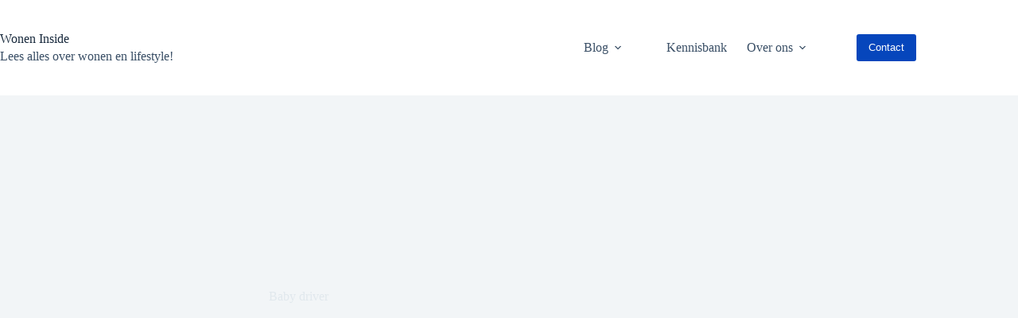

--- FILE ---
content_type: text/html; charset=UTF-8
request_url: https://wonen-inside.nl/baby-driver/
body_size: 16070
content:
<!doctype html>
<html lang="nl-NL">
<head>
	
	<meta charset="UTF-8">
	<meta name="viewport" content="width=device-width, initial-scale=1, maximum-scale=5, viewport-fit=cover">
	<link rel="profile" href="https://gmpg.org/xfn/11">

	<meta name='robots' content='index, follow, max-image-preview:large, max-snippet:-1, max-video-preview:-1' />
	<style>img:is([sizes="auto" i], [sizes^="auto," i]) { contain-intrinsic-size: 3000px 1500px }</style>
	
	<!-- This site is optimized with the Yoast SEO plugin v26.3 - https://yoast.com/wordpress/plugins/seo/ -->
	<title>Baby driver - Wonen Inside | Lees alles over wonen en lifestyle!</title>
	<meta name="description" content="Baby driver - Wonen Inside | Lees alles over wonen en lifestyle!" />
	<link rel="canonical" href="https://wonen-inside.nl/baby-driver/" />
	<meta property="og:locale" content="nl_NL" />
	<meta property="og:type" content="article" />
	<meta property="og:title" content="Baby driver - Wonen Inside | Lees alles over wonen en lifestyle!" />
	<meta property="og:description" content="Baby driver - Wonen Inside | Lees alles over wonen en lifestyle!" />
	<meta property="og:url" content="https://wonen-inside.nl/baby-driver/" />
	<meta property="og:site_name" content="Wonen Inside | Lees alles over wonen en lifestyle!" />
	<meta property="article:published_time" content="2020-11-13T12:41:40+00:00" />
	<meta property="article:modified_time" content="2020-11-13T12:41:43+00:00" />
	<meta property="og:image" content="https://wonen-inside.nl/wp-content/uploads/2020/11/34684092083_32c2d6002d_b.jpg" />
	<meta property="og:image:width" content="1024" />
	<meta property="og:image:height" content="768" />
	<meta property="og:image:type" content="image/jpeg" />
	<meta name="author" content="Redactie" />
	<meta name="twitter:card" content="summary_large_image" />
	<meta name="twitter:label1" content="Geschreven door" />
	<meta name="twitter:data1" content="Redactie" />
	<meta name="twitter:label2" content="Geschatte leestijd" />
	<meta name="twitter:data2" content="5 minuten" />
	<script type="application/ld+json" class="yoast-schema-graph">{"@context":"https://schema.org","@graph":[{"@type":"Article","@id":"https://wonen-inside.nl/baby-driver/#article","isPartOf":{"@id":"https://wonen-inside.nl/baby-driver/"},"author":{"name":"Redactie","@id":"https://wonen-inside.nl/#/schema/person/52482cb74ecbdfd3f3c9b49f2341f6ff"},"headline":"Baby driver","datePublished":"2020-11-13T12:41:40+00:00","dateModified":"2020-11-13T12:41:43+00:00","mainEntityOfPage":{"@id":"https://wonen-inside.nl/baby-driver/"},"wordCount":953,"publisher":{"@id":"https://wonen-inside.nl/#organization"},"image":{"@id":"https://wonen-inside.nl/baby-driver/#primaryimage"},"thumbnailUrl":"https://wonen-inside.nl/wp-content/uploads/2020/11/34684092083_32c2d6002d_b.jpg","articleSection":["Uncategorized"],"inLanguage":"nl-NL"},{"@type":"WebPage","@id":"https://wonen-inside.nl/baby-driver/","url":"https://wonen-inside.nl/baby-driver/","name":"Baby driver - Wonen Inside | Lees alles over wonen en lifestyle!","isPartOf":{"@id":"https://wonen-inside.nl/#website"},"primaryImageOfPage":{"@id":"https://wonen-inside.nl/baby-driver/#primaryimage"},"image":{"@id":"https://wonen-inside.nl/baby-driver/#primaryimage"},"thumbnailUrl":"https://wonen-inside.nl/wp-content/uploads/2020/11/34684092083_32c2d6002d_b.jpg","datePublished":"2020-11-13T12:41:40+00:00","dateModified":"2020-11-13T12:41:43+00:00","description":"Baby driver - Wonen Inside | Lees alles over wonen en lifestyle!","breadcrumb":{"@id":"https://wonen-inside.nl/baby-driver/#breadcrumb"},"inLanguage":"nl-NL","potentialAction":[{"@type":"ReadAction","target":["https://wonen-inside.nl/baby-driver/"]}]},{"@type":"ImageObject","inLanguage":"nl-NL","@id":"https://wonen-inside.nl/baby-driver/#primaryimage","url":"https://wonen-inside.nl/wp-content/uploads/2020/11/34684092083_32c2d6002d_b.jpg","contentUrl":"https://wonen-inside.nl/wp-content/uploads/2020/11/34684092083_32c2d6002d_b.jpg","width":1024,"height":768},{"@type":"BreadcrumbList","@id":"https://wonen-inside.nl/baby-driver/#breadcrumb","itemListElement":[{"@type":"ListItem","position":1,"name":"Home","item":"https://wonen-inside.nl/"},{"@type":"ListItem","position":2,"name":"Baby driver"}]},{"@type":"WebSite","@id":"https://wonen-inside.nl/#website","url":"https://wonen-inside.nl/","name":"Wonen Inside | Lees alles over wonen en lifestyle!","description":"","publisher":{"@id":"https://wonen-inside.nl/#organization"},"potentialAction":[{"@type":"SearchAction","target":{"@type":"EntryPoint","urlTemplate":"https://wonen-inside.nl/?s={search_term_string}"},"query-input":{"@type":"PropertyValueSpecification","valueRequired":true,"valueName":"search_term_string"}}],"inLanguage":"nl-NL"},{"@type":"Organization","@id":"https://wonen-inside.nl/#organization","name":"Wonen Inside","url":"https://wonen-inside.nl/","logo":{"@type":"ImageObject","inLanguage":"nl-NL","@id":"https://wonen-inside.nl/#/schema/logo/image/","url":"","contentUrl":"","caption":"Wonen Inside"},"image":{"@id":"https://wonen-inside.nl/#/schema/logo/image/"}},{"@type":"Person","@id":"https://wonen-inside.nl/#/schema/person/52482cb74ecbdfd3f3c9b49f2341f6ff","name":"Redactie"}]}</script>
	<!-- / Yoast SEO plugin. -->


<link rel='dns-prefetch' href='//www.googletagmanager.com' />
<link rel='dns-prefetch' href='//pagead2.googlesyndication.com' />
<link rel="alternate" type="application/rss+xml" title="Wonen Inside | Lees alles over wonen en lifestyle! &raquo; feed" href="https://wonen-inside.nl/feed/" />
<link rel="alternate" type="application/rss+xml" title="Wonen Inside | Lees alles over wonen en lifestyle! &raquo; reacties feed" href="https://wonen-inside.nl/comments/feed/" />
<link rel='stylesheet' id='blocksy-dynamic-global-css' href='https://wonen-inside.nl/wp-content/uploads/blocksy/css/global.css?ver=69610' media='all' />
<link rel='stylesheet' id='wp-block-library-css' href='https://wonen-inside.nl/wp-includes/css/dist/block-library/style.min.css?ver=6.7.4' media='all' />
<style id='global-styles-inline-css'>
:root{--wp--preset--aspect-ratio--square: 1;--wp--preset--aspect-ratio--4-3: 4/3;--wp--preset--aspect-ratio--3-4: 3/4;--wp--preset--aspect-ratio--3-2: 3/2;--wp--preset--aspect-ratio--2-3: 2/3;--wp--preset--aspect-ratio--16-9: 16/9;--wp--preset--aspect-ratio--9-16: 9/16;--wp--preset--color--black: #000000;--wp--preset--color--cyan-bluish-gray: #abb8c3;--wp--preset--color--white: #ffffff;--wp--preset--color--pale-pink: #f78da7;--wp--preset--color--vivid-red: #cf2e2e;--wp--preset--color--luminous-vivid-orange: #ff6900;--wp--preset--color--luminous-vivid-amber: #fcb900;--wp--preset--color--light-green-cyan: #7bdcb5;--wp--preset--color--vivid-green-cyan: #00d084;--wp--preset--color--pale-cyan-blue: #8ed1fc;--wp--preset--color--vivid-cyan-blue: #0693e3;--wp--preset--color--vivid-purple: #9b51e0;--wp--preset--color--palette-color-1: var(--theme-palette-color-1, #0646bc);--wp--preset--color--palette-color-2: var(--theme-palette-color-2, #4e6597);--wp--preset--color--palette-color-3: var(--theme-palette-color-3, #3A4F66);--wp--preset--color--palette-color-4: var(--theme-palette-color-4, #192a3d);--wp--preset--color--palette-color-5: var(--theme-palette-color-5, #e1e8ed);--wp--preset--color--palette-color-6: var(--theme-palette-color-6, #f2f5f7);--wp--preset--color--palette-color-7: var(--theme-palette-color-7, #FAFBFC);--wp--preset--color--palette-color-8: var(--theme-palette-color-8, #ffffff);--wp--preset--gradient--vivid-cyan-blue-to-vivid-purple: linear-gradient(135deg,rgba(6,147,227,1) 0%,rgb(155,81,224) 100%);--wp--preset--gradient--light-green-cyan-to-vivid-green-cyan: linear-gradient(135deg,rgb(122,220,180) 0%,rgb(0,208,130) 100%);--wp--preset--gradient--luminous-vivid-amber-to-luminous-vivid-orange: linear-gradient(135deg,rgba(252,185,0,1) 0%,rgba(255,105,0,1) 100%);--wp--preset--gradient--luminous-vivid-orange-to-vivid-red: linear-gradient(135deg,rgba(255,105,0,1) 0%,rgb(207,46,46) 100%);--wp--preset--gradient--very-light-gray-to-cyan-bluish-gray: linear-gradient(135deg,rgb(238,238,238) 0%,rgb(169,184,195) 100%);--wp--preset--gradient--cool-to-warm-spectrum: linear-gradient(135deg,rgb(74,234,220) 0%,rgb(151,120,209) 20%,rgb(207,42,186) 40%,rgb(238,44,130) 60%,rgb(251,105,98) 80%,rgb(254,248,76) 100%);--wp--preset--gradient--blush-light-purple: linear-gradient(135deg,rgb(255,206,236) 0%,rgb(152,150,240) 100%);--wp--preset--gradient--blush-bordeaux: linear-gradient(135deg,rgb(254,205,165) 0%,rgb(254,45,45) 50%,rgb(107,0,62) 100%);--wp--preset--gradient--luminous-dusk: linear-gradient(135deg,rgb(255,203,112) 0%,rgb(199,81,192) 50%,rgb(65,88,208) 100%);--wp--preset--gradient--pale-ocean: linear-gradient(135deg,rgb(255,245,203) 0%,rgb(182,227,212) 50%,rgb(51,167,181) 100%);--wp--preset--gradient--electric-grass: linear-gradient(135deg,rgb(202,248,128) 0%,rgb(113,206,126) 100%);--wp--preset--gradient--midnight: linear-gradient(135deg,rgb(2,3,129) 0%,rgb(40,116,252) 100%);--wp--preset--gradient--juicy-peach: linear-gradient(to right, #ffecd2 0%, #fcb69f 100%);--wp--preset--gradient--young-passion: linear-gradient(to right, #ff8177 0%, #ff867a 0%, #ff8c7f 21%, #f99185 52%, #cf556c 78%, #b12a5b 100%);--wp--preset--gradient--true-sunset: linear-gradient(to right, #fa709a 0%, #fee140 100%);--wp--preset--gradient--morpheus-den: linear-gradient(to top, #30cfd0 0%, #330867 100%);--wp--preset--gradient--plum-plate: linear-gradient(135deg, #667eea 0%, #764ba2 100%);--wp--preset--gradient--aqua-splash: linear-gradient(15deg, #13547a 0%, #80d0c7 100%);--wp--preset--gradient--love-kiss: linear-gradient(to top, #ff0844 0%, #ffb199 100%);--wp--preset--gradient--new-retrowave: linear-gradient(to top, #3b41c5 0%, #a981bb 49%, #ffc8a9 100%);--wp--preset--gradient--plum-bath: linear-gradient(to top, #cc208e 0%, #6713d2 100%);--wp--preset--gradient--high-flight: linear-gradient(to right, #0acffe 0%, #495aff 100%);--wp--preset--gradient--teen-party: linear-gradient(-225deg, #FF057C 0%, #8D0B93 50%, #321575 100%);--wp--preset--gradient--fabled-sunset: linear-gradient(-225deg, #231557 0%, #44107A 29%, #FF1361 67%, #FFF800 100%);--wp--preset--gradient--arielle-smile: radial-gradient(circle 248px at center, #16d9e3 0%, #30c7ec 47%, #46aef7 100%);--wp--preset--gradient--itmeo-branding: linear-gradient(180deg, #2af598 0%, #009efd 100%);--wp--preset--gradient--deep-blue: linear-gradient(to right, #6a11cb 0%, #2575fc 100%);--wp--preset--gradient--strong-bliss: linear-gradient(to right, #f78ca0 0%, #f9748f 19%, #fd868c 60%, #fe9a8b 100%);--wp--preset--gradient--sweet-period: linear-gradient(to top, #3f51b1 0%, #5a55ae 13%, #7b5fac 25%, #8f6aae 38%, #a86aa4 50%, #cc6b8e 62%, #f18271 75%, #f3a469 87%, #f7c978 100%);--wp--preset--gradient--purple-division: linear-gradient(to top, #7028e4 0%, #e5b2ca 100%);--wp--preset--gradient--cold-evening: linear-gradient(to top, #0c3483 0%, #a2b6df 100%, #6b8cce 100%, #a2b6df 100%);--wp--preset--gradient--mountain-rock: linear-gradient(to right, #868f96 0%, #596164 100%);--wp--preset--gradient--desert-hump: linear-gradient(to top, #c79081 0%, #dfa579 100%);--wp--preset--gradient--ethernal-constance: linear-gradient(to top, #09203f 0%, #537895 100%);--wp--preset--gradient--happy-memories: linear-gradient(-60deg, #ff5858 0%, #f09819 100%);--wp--preset--gradient--grown-early: linear-gradient(to top, #0ba360 0%, #3cba92 100%);--wp--preset--gradient--morning-salad: linear-gradient(-225deg, #B7F8DB 0%, #50A7C2 100%);--wp--preset--gradient--night-call: linear-gradient(-225deg, #AC32E4 0%, #7918F2 48%, #4801FF 100%);--wp--preset--gradient--mind-crawl: linear-gradient(-225deg, #473B7B 0%, #3584A7 51%, #30D2BE 100%);--wp--preset--gradient--angel-care: linear-gradient(-225deg, #FFE29F 0%, #FFA99F 48%, #FF719A 100%);--wp--preset--gradient--juicy-cake: linear-gradient(to top, #e14fad 0%, #f9d423 100%);--wp--preset--gradient--rich-metal: linear-gradient(to right, #d7d2cc 0%, #304352 100%);--wp--preset--gradient--mole-hall: linear-gradient(-20deg, #616161 0%, #9bc5c3 100%);--wp--preset--gradient--cloudy-knoxville: linear-gradient(120deg, #fdfbfb 0%, #ebedee 100%);--wp--preset--gradient--soft-grass: linear-gradient(to top, #c1dfc4 0%, #deecdd 100%);--wp--preset--gradient--saint-petersburg: linear-gradient(135deg, #f5f7fa 0%, #c3cfe2 100%);--wp--preset--gradient--everlasting-sky: linear-gradient(135deg, #fdfcfb 0%, #e2d1c3 100%);--wp--preset--gradient--kind-steel: linear-gradient(-20deg, #e9defa 0%, #fbfcdb 100%);--wp--preset--gradient--over-sun: linear-gradient(60deg, #abecd6 0%, #fbed96 100%);--wp--preset--gradient--premium-white: linear-gradient(to top, #d5d4d0 0%, #d5d4d0 1%, #eeeeec 31%, #efeeec 75%, #e9e9e7 100%);--wp--preset--gradient--clean-mirror: linear-gradient(45deg, #93a5cf 0%, #e4efe9 100%);--wp--preset--gradient--wild-apple: linear-gradient(to top, #d299c2 0%, #fef9d7 100%);--wp--preset--gradient--snow-again: linear-gradient(to top, #e6e9f0 0%, #eef1f5 100%);--wp--preset--gradient--confident-cloud: linear-gradient(to top, #dad4ec 0%, #dad4ec 1%, #f3e7e9 100%);--wp--preset--gradient--glass-water: linear-gradient(to top, #dfe9f3 0%, white 100%);--wp--preset--gradient--perfect-white: linear-gradient(-225deg, #E3FDF5 0%, #FFE6FA 100%);--wp--preset--font-size--small: 13px;--wp--preset--font-size--medium: 20px;--wp--preset--font-size--large: clamp(22px, 1.375rem + ((1vw - 3.2px) * 0.625), 30px);--wp--preset--font-size--x-large: clamp(30px, 1.875rem + ((1vw - 3.2px) * 1.563), 50px);--wp--preset--font-size--xx-large: clamp(45px, 2.813rem + ((1vw - 3.2px) * 2.734), 80px);--wp--preset--spacing--20: 0.44rem;--wp--preset--spacing--30: 0.67rem;--wp--preset--spacing--40: 1rem;--wp--preset--spacing--50: 1.5rem;--wp--preset--spacing--60: 2.25rem;--wp--preset--spacing--70: 3.38rem;--wp--preset--spacing--80: 5.06rem;--wp--preset--shadow--natural: 6px 6px 9px rgba(0, 0, 0, 0.2);--wp--preset--shadow--deep: 12px 12px 50px rgba(0, 0, 0, 0.4);--wp--preset--shadow--sharp: 6px 6px 0px rgba(0, 0, 0, 0.2);--wp--preset--shadow--outlined: 6px 6px 0px -3px rgba(255, 255, 255, 1), 6px 6px rgba(0, 0, 0, 1);--wp--preset--shadow--crisp: 6px 6px 0px rgba(0, 0, 0, 1);}:root { --wp--style--global--content-size: var(--theme-block-max-width);--wp--style--global--wide-size: var(--theme-block-wide-max-width); }:where(body) { margin: 0; }.wp-site-blocks > .alignleft { float: left; margin-right: 2em; }.wp-site-blocks > .alignright { float: right; margin-left: 2em; }.wp-site-blocks > .aligncenter { justify-content: center; margin-left: auto; margin-right: auto; }:where(.wp-site-blocks) > * { margin-block-start: var(--theme-content-spacing); margin-block-end: 0; }:where(.wp-site-blocks) > :first-child { margin-block-start: 0; }:where(.wp-site-blocks) > :last-child { margin-block-end: 0; }:root { --wp--style--block-gap: var(--theme-content-spacing); }:root :where(.is-layout-flow) > :first-child{margin-block-start: 0;}:root :where(.is-layout-flow) > :last-child{margin-block-end: 0;}:root :where(.is-layout-flow) > *{margin-block-start: var(--theme-content-spacing);margin-block-end: 0;}:root :where(.is-layout-constrained) > :first-child{margin-block-start: 0;}:root :where(.is-layout-constrained) > :last-child{margin-block-end: 0;}:root :where(.is-layout-constrained) > *{margin-block-start: var(--theme-content-spacing);margin-block-end: 0;}:root :where(.is-layout-flex){gap: var(--theme-content-spacing);}:root :where(.is-layout-grid){gap: var(--theme-content-spacing);}.is-layout-flow > .alignleft{float: left;margin-inline-start: 0;margin-inline-end: 2em;}.is-layout-flow > .alignright{float: right;margin-inline-start: 2em;margin-inline-end: 0;}.is-layout-flow > .aligncenter{margin-left: auto !important;margin-right: auto !important;}.is-layout-constrained > .alignleft{float: left;margin-inline-start: 0;margin-inline-end: 2em;}.is-layout-constrained > .alignright{float: right;margin-inline-start: 2em;margin-inline-end: 0;}.is-layout-constrained > .aligncenter{margin-left: auto !important;margin-right: auto !important;}.is-layout-constrained > :where(:not(.alignleft):not(.alignright):not(.alignfull)){max-width: var(--wp--style--global--content-size);margin-left: auto !important;margin-right: auto !important;}.is-layout-constrained > .alignwide{max-width: var(--wp--style--global--wide-size);}body .is-layout-flex{display: flex;}.is-layout-flex{flex-wrap: wrap;align-items: center;}.is-layout-flex > :is(*, div){margin: 0;}body .is-layout-grid{display: grid;}.is-layout-grid > :is(*, div){margin: 0;}body{padding-top: 0px;padding-right: 0px;padding-bottom: 0px;padding-left: 0px;}.has-black-color{color: var(--wp--preset--color--black) !important;}.has-cyan-bluish-gray-color{color: var(--wp--preset--color--cyan-bluish-gray) !important;}.has-white-color{color: var(--wp--preset--color--white) !important;}.has-pale-pink-color{color: var(--wp--preset--color--pale-pink) !important;}.has-vivid-red-color{color: var(--wp--preset--color--vivid-red) !important;}.has-luminous-vivid-orange-color{color: var(--wp--preset--color--luminous-vivid-orange) !important;}.has-luminous-vivid-amber-color{color: var(--wp--preset--color--luminous-vivid-amber) !important;}.has-light-green-cyan-color{color: var(--wp--preset--color--light-green-cyan) !important;}.has-vivid-green-cyan-color{color: var(--wp--preset--color--vivid-green-cyan) !important;}.has-pale-cyan-blue-color{color: var(--wp--preset--color--pale-cyan-blue) !important;}.has-vivid-cyan-blue-color{color: var(--wp--preset--color--vivid-cyan-blue) !important;}.has-vivid-purple-color{color: var(--wp--preset--color--vivid-purple) !important;}.has-palette-color-1-color{color: var(--wp--preset--color--palette-color-1) !important;}.has-palette-color-2-color{color: var(--wp--preset--color--palette-color-2) !important;}.has-palette-color-3-color{color: var(--wp--preset--color--palette-color-3) !important;}.has-palette-color-4-color{color: var(--wp--preset--color--palette-color-4) !important;}.has-palette-color-5-color{color: var(--wp--preset--color--palette-color-5) !important;}.has-palette-color-6-color{color: var(--wp--preset--color--palette-color-6) !important;}.has-palette-color-7-color{color: var(--wp--preset--color--palette-color-7) !important;}.has-palette-color-8-color{color: var(--wp--preset--color--palette-color-8) !important;}.has-black-background-color{background-color: var(--wp--preset--color--black) !important;}.has-cyan-bluish-gray-background-color{background-color: var(--wp--preset--color--cyan-bluish-gray) !important;}.has-white-background-color{background-color: var(--wp--preset--color--white) !important;}.has-pale-pink-background-color{background-color: var(--wp--preset--color--pale-pink) !important;}.has-vivid-red-background-color{background-color: var(--wp--preset--color--vivid-red) !important;}.has-luminous-vivid-orange-background-color{background-color: var(--wp--preset--color--luminous-vivid-orange) !important;}.has-luminous-vivid-amber-background-color{background-color: var(--wp--preset--color--luminous-vivid-amber) !important;}.has-light-green-cyan-background-color{background-color: var(--wp--preset--color--light-green-cyan) !important;}.has-vivid-green-cyan-background-color{background-color: var(--wp--preset--color--vivid-green-cyan) !important;}.has-pale-cyan-blue-background-color{background-color: var(--wp--preset--color--pale-cyan-blue) !important;}.has-vivid-cyan-blue-background-color{background-color: var(--wp--preset--color--vivid-cyan-blue) !important;}.has-vivid-purple-background-color{background-color: var(--wp--preset--color--vivid-purple) !important;}.has-palette-color-1-background-color{background-color: var(--wp--preset--color--palette-color-1) !important;}.has-palette-color-2-background-color{background-color: var(--wp--preset--color--palette-color-2) !important;}.has-palette-color-3-background-color{background-color: var(--wp--preset--color--palette-color-3) !important;}.has-palette-color-4-background-color{background-color: var(--wp--preset--color--palette-color-4) !important;}.has-palette-color-5-background-color{background-color: var(--wp--preset--color--palette-color-5) !important;}.has-palette-color-6-background-color{background-color: var(--wp--preset--color--palette-color-6) !important;}.has-palette-color-7-background-color{background-color: var(--wp--preset--color--palette-color-7) !important;}.has-palette-color-8-background-color{background-color: var(--wp--preset--color--palette-color-8) !important;}.has-black-border-color{border-color: var(--wp--preset--color--black) !important;}.has-cyan-bluish-gray-border-color{border-color: var(--wp--preset--color--cyan-bluish-gray) !important;}.has-white-border-color{border-color: var(--wp--preset--color--white) !important;}.has-pale-pink-border-color{border-color: var(--wp--preset--color--pale-pink) !important;}.has-vivid-red-border-color{border-color: var(--wp--preset--color--vivid-red) !important;}.has-luminous-vivid-orange-border-color{border-color: var(--wp--preset--color--luminous-vivid-orange) !important;}.has-luminous-vivid-amber-border-color{border-color: var(--wp--preset--color--luminous-vivid-amber) !important;}.has-light-green-cyan-border-color{border-color: var(--wp--preset--color--light-green-cyan) !important;}.has-vivid-green-cyan-border-color{border-color: var(--wp--preset--color--vivid-green-cyan) !important;}.has-pale-cyan-blue-border-color{border-color: var(--wp--preset--color--pale-cyan-blue) !important;}.has-vivid-cyan-blue-border-color{border-color: var(--wp--preset--color--vivid-cyan-blue) !important;}.has-vivid-purple-border-color{border-color: var(--wp--preset--color--vivid-purple) !important;}.has-palette-color-1-border-color{border-color: var(--wp--preset--color--palette-color-1) !important;}.has-palette-color-2-border-color{border-color: var(--wp--preset--color--palette-color-2) !important;}.has-palette-color-3-border-color{border-color: var(--wp--preset--color--palette-color-3) !important;}.has-palette-color-4-border-color{border-color: var(--wp--preset--color--palette-color-4) !important;}.has-palette-color-5-border-color{border-color: var(--wp--preset--color--palette-color-5) !important;}.has-palette-color-6-border-color{border-color: var(--wp--preset--color--palette-color-6) !important;}.has-palette-color-7-border-color{border-color: var(--wp--preset--color--palette-color-7) !important;}.has-palette-color-8-border-color{border-color: var(--wp--preset--color--palette-color-8) !important;}.has-vivid-cyan-blue-to-vivid-purple-gradient-background{background: var(--wp--preset--gradient--vivid-cyan-blue-to-vivid-purple) !important;}.has-light-green-cyan-to-vivid-green-cyan-gradient-background{background: var(--wp--preset--gradient--light-green-cyan-to-vivid-green-cyan) !important;}.has-luminous-vivid-amber-to-luminous-vivid-orange-gradient-background{background: var(--wp--preset--gradient--luminous-vivid-amber-to-luminous-vivid-orange) !important;}.has-luminous-vivid-orange-to-vivid-red-gradient-background{background: var(--wp--preset--gradient--luminous-vivid-orange-to-vivid-red) !important;}.has-very-light-gray-to-cyan-bluish-gray-gradient-background{background: var(--wp--preset--gradient--very-light-gray-to-cyan-bluish-gray) !important;}.has-cool-to-warm-spectrum-gradient-background{background: var(--wp--preset--gradient--cool-to-warm-spectrum) !important;}.has-blush-light-purple-gradient-background{background: var(--wp--preset--gradient--blush-light-purple) !important;}.has-blush-bordeaux-gradient-background{background: var(--wp--preset--gradient--blush-bordeaux) !important;}.has-luminous-dusk-gradient-background{background: var(--wp--preset--gradient--luminous-dusk) !important;}.has-pale-ocean-gradient-background{background: var(--wp--preset--gradient--pale-ocean) !important;}.has-electric-grass-gradient-background{background: var(--wp--preset--gradient--electric-grass) !important;}.has-midnight-gradient-background{background: var(--wp--preset--gradient--midnight) !important;}.has-juicy-peach-gradient-background{background: var(--wp--preset--gradient--juicy-peach) !important;}.has-young-passion-gradient-background{background: var(--wp--preset--gradient--young-passion) !important;}.has-true-sunset-gradient-background{background: var(--wp--preset--gradient--true-sunset) !important;}.has-morpheus-den-gradient-background{background: var(--wp--preset--gradient--morpheus-den) !important;}.has-plum-plate-gradient-background{background: var(--wp--preset--gradient--plum-plate) !important;}.has-aqua-splash-gradient-background{background: var(--wp--preset--gradient--aqua-splash) !important;}.has-love-kiss-gradient-background{background: var(--wp--preset--gradient--love-kiss) !important;}.has-new-retrowave-gradient-background{background: var(--wp--preset--gradient--new-retrowave) !important;}.has-plum-bath-gradient-background{background: var(--wp--preset--gradient--plum-bath) !important;}.has-high-flight-gradient-background{background: var(--wp--preset--gradient--high-flight) !important;}.has-teen-party-gradient-background{background: var(--wp--preset--gradient--teen-party) !important;}.has-fabled-sunset-gradient-background{background: var(--wp--preset--gradient--fabled-sunset) !important;}.has-arielle-smile-gradient-background{background: var(--wp--preset--gradient--arielle-smile) !important;}.has-itmeo-branding-gradient-background{background: var(--wp--preset--gradient--itmeo-branding) !important;}.has-deep-blue-gradient-background{background: var(--wp--preset--gradient--deep-blue) !important;}.has-strong-bliss-gradient-background{background: var(--wp--preset--gradient--strong-bliss) !important;}.has-sweet-period-gradient-background{background: var(--wp--preset--gradient--sweet-period) !important;}.has-purple-division-gradient-background{background: var(--wp--preset--gradient--purple-division) !important;}.has-cold-evening-gradient-background{background: var(--wp--preset--gradient--cold-evening) !important;}.has-mountain-rock-gradient-background{background: var(--wp--preset--gradient--mountain-rock) !important;}.has-desert-hump-gradient-background{background: var(--wp--preset--gradient--desert-hump) !important;}.has-ethernal-constance-gradient-background{background: var(--wp--preset--gradient--ethernal-constance) !important;}.has-happy-memories-gradient-background{background: var(--wp--preset--gradient--happy-memories) !important;}.has-grown-early-gradient-background{background: var(--wp--preset--gradient--grown-early) !important;}.has-morning-salad-gradient-background{background: var(--wp--preset--gradient--morning-salad) !important;}.has-night-call-gradient-background{background: var(--wp--preset--gradient--night-call) !important;}.has-mind-crawl-gradient-background{background: var(--wp--preset--gradient--mind-crawl) !important;}.has-angel-care-gradient-background{background: var(--wp--preset--gradient--angel-care) !important;}.has-juicy-cake-gradient-background{background: var(--wp--preset--gradient--juicy-cake) !important;}.has-rich-metal-gradient-background{background: var(--wp--preset--gradient--rich-metal) !important;}.has-mole-hall-gradient-background{background: var(--wp--preset--gradient--mole-hall) !important;}.has-cloudy-knoxville-gradient-background{background: var(--wp--preset--gradient--cloudy-knoxville) !important;}.has-soft-grass-gradient-background{background: var(--wp--preset--gradient--soft-grass) !important;}.has-saint-petersburg-gradient-background{background: var(--wp--preset--gradient--saint-petersburg) !important;}.has-everlasting-sky-gradient-background{background: var(--wp--preset--gradient--everlasting-sky) !important;}.has-kind-steel-gradient-background{background: var(--wp--preset--gradient--kind-steel) !important;}.has-over-sun-gradient-background{background: var(--wp--preset--gradient--over-sun) !important;}.has-premium-white-gradient-background{background: var(--wp--preset--gradient--premium-white) !important;}.has-clean-mirror-gradient-background{background: var(--wp--preset--gradient--clean-mirror) !important;}.has-wild-apple-gradient-background{background: var(--wp--preset--gradient--wild-apple) !important;}.has-snow-again-gradient-background{background: var(--wp--preset--gradient--snow-again) !important;}.has-confident-cloud-gradient-background{background: var(--wp--preset--gradient--confident-cloud) !important;}.has-glass-water-gradient-background{background: var(--wp--preset--gradient--glass-water) !important;}.has-perfect-white-gradient-background{background: var(--wp--preset--gradient--perfect-white) !important;}.has-small-font-size{font-size: var(--wp--preset--font-size--small) !important;}.has-medium-font-size{font-size: var(--wp--preset--font-size--medium) !important;}.has-large-font-size{font-size: var(--wp--preset--font-size--large) !important;}.has-x-large-font-size{font-size: var(--wp--preset--font-size--x-large) !important;}.has-xx-large-font-size{font-size: var(--wp--preset--font-size--xx-large) !important;}
:root :where(.wp-block-pullquote){font-size: clamp(0.984em, 0.984rem + ((1vw - 0.2em) * 0.645), 1.5em);line-height: 1.6;}
</style>
<style id='woocommerce-inline-inline-css'>
.woocommerce form .form-row .required { visibility: visible; }
</style>
<link rel='stylesheet' id='brands-styles-css' href='https://wonen-inside.nl/wp-content/plugins/woocommerce/assets/css/brands.css?ver=10.3.4' media='all' />
<link rel='stylesheet' id='parent-style-css' href='https://wonen-inside.nl/wp-content/themes/blocksy/style.css?ver=6.7.4' media='all' />
<link rel='stylesheet' id='ct-main-styles-css' href='https://wonen-inside.nl/wp-content/themes/blocksy/static/bundle/main.min.css?ver=2.1.20' media='all' />
<link rel='stylesheet' id='ct-woocommerce-styles-css' href='https://wonen-inside.nl/wp-content/themes/blocksy/static/bundle/woocommerce.min.css?ver=2.1.20' media='all' />
<link rel='stylesheet' id='ct-page-title-styles-css' href='https://wonen-inside.nl/wp-content/themes/blocksy/static/bundle/page-title.min.css?ver=2.1.20' media='all' />
<link rel='stylesheet' id='ct-stackable-styles-css' href='https://wonen-inside.nl/wp-content/themes/blocksy/static/bundle/stackable.min.css?ver=2.1.20' media='all' />
<link rel='stylesheet' id='ct-wpforms-styles-css' href='https://wonen-inside.nl/wp-content/themes/blocksy/static/bundle/wpforms.min.css?ver=2.1.20' media='all' />
<link rel='stylesheet' id='blocksy-ext-trending-styles-css' href='https://wonen-inside.nl/wp-content/plugins/blocksy-companion/framework/extensions/trending/static/bundle/main.min.css?ver=2.1.20' media='all' />
<script src="https://wonen-inside.nl/wp-includes/js/jquery/jquery.min.js?ver=3.7.1" id="jquery-core-js"></script>
<script src="https://wonen-inside.nl/wp-includes/js/jquery/jquery-migrate.min.js?ver=3.4.1" id="jquery-migrate-js"></script>
<script src="https://wonen-inside.nl/wp-content/plugins/woocommerce/assets/js/jquery-blockui/jquery.blockUI.min.js?ver=2.7.0-wc.10.3.4" id="wc-jquery-blockui-js" defer data-wp-strategy="defer"></script>
<script id="wc-add-to-cart-js-extra">
var wc_add_to_cart_params = {"ajax_url":"\/wp-admin\/admin-ajax.php","wc_ajax_url":"\/?wc-ajax=%%endpoint%%","i18n_view_cart":"Bekijk winkelwagen","cart_url":"https:\/\/wonen-inside.nl\/winkelmand\/","is_cart":"","cart_redirect_after_add":"no"};
</script>
<script src="https://wonen-inside.nl/wp-content/plugins/woocommerce/assets/js/frontend/add-to-cart.min.js?ver=10.3.4" id="wc-add-to-cart-js" defer data-wp-strategy="defer"></script>
<script src="https://wonen-inside.nl/wp-content/plugins/woocommerce/assets/js/js-cookie/js.cookie.min.js?ver=2.1.4-wc.10.3.4" id="wc-js-cookie-js" defer data-wp-strategy="defer"></script>
<script id="woocommerce-js-extra">
var woocommerce_params = {"ajax_url":"\/wp-admin\/admin-ajax.php","wc_ajax_url":"\/?wc-ajax=%%endpoint%%","i18n_password_show":"Wachtwoord weergeven","i18n_password_hide":"Wachtwoord verbergen"};
</script>
<script src="https://wonen-inside.nl/wp-content/plugins/woocommerce/assets/js/frontend/woocommerce.min.js?ver=10.3.4" id="woocommerce-js" defer data-wp-strategy="defer"></script>

<!-- Google tag (gtag.js) snippet toegevoegd door Site Kit -->
<!-- Google Analytics snippet toegevoegd door Site Kit -->
<script src="https://www.googletagmanager.com/gtag/js?id=GT-MKBH3P7" id="google_gtagjs-js" async></script>
<script id="google_gtagjs-js-after">
window.dataLayer = window.dataLayer || [];function gtag(){dataLayer.push(arguments);}
gtag("set","linker",{"domains":["wonen-inside.nl"]});
gtag("js", new Date());
gtag("set", "developer_id.dZTNiMT", true);
gtag("config", "GT-MKBH3P7", {"googlesitekit_post_type":"post"});
</script>
<link rel="https://api.w.org/" href="https://wonen-inside.nl/wp-json/" /><link rel="alternate" title="JSON" type="application/json" href="https://wonen-inside.nl/wp-json/wp/v2/posts/6036" /><link rel="EditURI" type="application/rsd+xml" title="RSD" href="https://wonen-inside.nl/xmlrpc.php?rsd" />
<meta name="generator" content="WordPress 6.7.4" />
<meta name="generator" content="WooCommerce 10.3.4" />
<link rel='shortlink' href='https://wonen-inside.nl/?p=6036' />
<link rel="alternate" title="oEmbed (JSON)" type="application/json+oembed" href="https://wonen-inside.nl/wp-json/oembed/1.0/embed?url=https%3A%2F%2Fwonen-inside.nl%2Fbaby-driver%2F" />
<link rel="alternate" title="oEmbed (XML)" type="text/xml+oembed" href="https://wonen-inside.nl/wp-json/oembed/1.0/embed?url=https%3A%2F%2Fwonen-inside.nl%2Fbaby-driver%2F&#038;format=xml" />
<meta name="generator" content="Site Kit by Google 1.165.0" /><noscript><link rel='stylesheet' href='https://wonen-inside.nl/wp-content/themes/blocksy/static/bundle/no-scripts.min.css' type='text/css'></noscript>
	<noscript><style>.woocommerce-product-gallery{ opacity: 1 !important; }</style></noscript>
	
<!-- Google AdSense meta tags toegevoegd door Site Kit -->
<meta name="google-adsense-platform-account" content="ca-host-pub-2644536267352236">
<meta name="google-adsense-platform-domain" content="sitekit.withgoogle.com">
<!-- Einde Google AdSense meta tags toegevoegd door Site Kit -->

<!-- Google AdSense snippet toegevoegd door Site Kit -->
<script async src="https://pagead2.googlesyndication.com/pagead/js/adsbygoogle.js?client=ca-pub-3302135347757174&amp;host=ca-host-pub-2644536267352236" crossorigin="anonymous"></script>

<!-- Einde Google AdSense snippet toegevoegd door Site Kit -->
		<style id="wp-custom-css">
			/** about us page **/
.ct-custom.elementor-widget-image-box,
.ct-custom .elementor-widget-container {
	height: 100%;
}

.ct-custom .elementor-widget-container {
	overflow: hidden;
}

.ct-custom .elementor-image-box-content {
	padding: 0 30px;
}		</style>
			</head>


<body class="post-template-default single single-post postid-6036 single-format-standard wp-embed-responsive theme-blocksy cookies-not-set stk--is-blocksy-theme woocommerce-no-js" data-link="type-2" data-prefix="single_blog_post" data-header="type-1:sticky" data-footer="type-1" itemscope="itemscope" itemtype="https://schema.org/Blog">

<a class="skip-link screen-reader-text" href="#main">Ga naar de inhoud</a><div class="ct-drawer-canvas" data-location="start"><div id="offcanvas" class="ct-panel ct-header" data-behaviour="right-side" role="dialog" aria-label="Offcanvas modal" inert=""><div class="ct-panel-inner">
		<div class="ct-panel-actions">
			
			<button class="ct-toggle-close" data-type="type-1" aria-label="Sluit lade">
				<svg class="ct-icon" width="12" height="12" viewBox="0 0 15 15"><path d="M1 15a1 1 0 01-.71-.29 1 1 0 010-1.41l5.8-5.8-5.8-5.8A1 1 0 011.7.29l5.8 5.8 5.8-5.8a1 1 0 011.41 1.41l-5.8 5.8 5.8 5.8a1 1 0 01-1.41 1.41l-5.8-5.8-5.8 5.8A1 1 0 011 15z"/></svg>
			</button>
		</div>
		<div class="ct-panel-content" data-device="desktop"><div class="ct-panel-content-inner"></div></div><div class="ct-panel-content" data-device="mobile"><div class="ct-panel-content-inner">
<nav
	class="mobile-menu menu-container has-submenu"
	data-id="mobile-menu" data-interaction="click" data-toggle-type="type-1" data-submenu-dots="yes"	aria-label="Hoofdmenu">

	<ul id="menu-hoofdmenu-1" class=""><li class="menu-item menu-item-type-taxonomy menu-item-object-category menu-item-has-children menu-item-4059"><span class="ct-sub-menu-parent"><a href="https://wonen-inside.nl/blog/" class="ct-menu-link">Blog</a><button class="ct-toggle-dropdown-mobile" aria-label="Dropdown menu uitvouwen" aria-haspopup="true" aria-expanded="false"><svg class="ct-icon toggle-icon-1" width="15" height="15" viewBox="0 0 15 15" aria-hidden="true"><path d="M3.9,5.1l3.6,3.6l3.6-3.6l1.4,0.7l-5,5l-5-5L3.9,5.1z"/></svg></button></span>
<ul class="sub-menu">
	<li class="menu-item menu-item-type-taxonomy menu-item-object-category menu-item-3809"><a href="https://wonen-inside.nl/woonkamer/" class="ct-menu-link">Woonkamer</a></li>
	<li class="menu-item menu-item-type-taxonomy menu-item-object-category menu-item-3810"><a href="https://wonen-inside.nl/interieur/" class="ct-menu-link">Interieur</a></li>
	<li class="menu-item menu-item-type-taxonomy menu-item-object-category menu-item-3811"><a href="https://wonen-inside.nl/badkamer/" class="ct-menu-link">Badkamer</a></li>
	<li class="menu-item menu-item-type-taxonomy menu-item-object-category menu-item-3812"><a href="https://wonen-inside.nl/keuken/" class="ct-menu-link">Keuken</a></li>
	<li class="menu-item menu-item-type-taxonomy menu-item-object-category menu-item-3813"><a href="https://wonen-inside.nl/slaapkamer/" class="ct-menu-link">Slaapkamer</a></li>
	<li class="menu-item menu-item-type-taxonomy menu-item-object-category menu-item-3814"><a href="https://wonen-inside.nl/diy/" class="ct-menu-link">DIY</a></li>
	<li class="menu-item menu-item-type-taxonomy menu-item-object-category menu-item-3815"><a href="https://wonen-inside.nl/tuin/" class="ct-menu-link">Tuin</a></li>
	<li class="menu-item menu-item-type-taxonomy menu-item-object-category menu-item-7233"><a href="https://wonen-inside.nl/wonen/" class="ct-menu-link">Wonen</a></li>
</ul>
</li>
<li class="menu-item menu-item-type-post_type menu-item-object-page menu-item-4064"><a href="https://wonen-inside.nl/kennisbank/" class="ct-menu-link">Kennisbank</a></li>
<li class="menu-item menu-item-type-post_type menu-item-object-page menu-item-has-children menu-item-4734"><span class="ct-sub-menu-parent"><a href="https://wonen-inside.nl/over-ons/" class="ct-menu-link">Over ons</a><button class="ct-toggle-dropdown-mobile" aria-label="Dropdown menu uitvouwen" aria-haspopup="true" aria-expanded="false"><svg class="ct-icon toggle-icon-1" width="15" height="15" viewBox="0 0 15 15" aria-hidden="true"><path d="M3.9,5.1l3.6,3.6l3.6-3.6l1.4,0.7l-5,5l-5-5L3.9,5.1z"/></svg></button></span>
<ul class="sub-menu">
	<li class="menu-item menu-item-type-post_type menu-item-object-page menu-item-4811"><a href="https://wonen-inside.nl/over-ons/" class="ct-menu-link">Over ons</a></li>
	<li class="menu-item menu-item-type-post_type menu-item-object-page menu-item-4513"><a href="https://wonen-inside.nl/contact/" class="ct-menu-link">Contact</a></li>
</ul>
</li>
</ul></nav>


<div
	class="ct-header-text "
	data-id="text">
	<div class="entry-content is-layout-flow">
		<p><strong>Physical Address</strong></p>
<p>304 North Cardinal St.<br />Dorchester Center, MA 02124</p>	</div>
</div>

<div
	class="ct-header-socials "
	data-id="socials">

	
		<div class="ct-social-box" data-color="custom" data-icon-size="custom" data-icons-type="simple" >
			
			
							
				<a href="#" data-network="facebook" aria-label="Facebook">
					<span class="ct-icon-container">
					<svg
					width="20px"
					height="20px"
					viewBox="0 0 20 20"
					aria-hidden="true">
						<path d="M20,10.1c0-5.5-4.5-10-10-10S0,4.5,0,10.1c0,5,3.7,9.1,8.4,9.9v-7H5.9v-2.9h2.5V7.9C8.4,5.4,9.9,4,12.2,4c1.1,0,2.2,0.2,2.2,0.2v2.5h-1.3c-1.2,0-1.6,0.8-1.6,1.6v1.9h2.8L13.9,13h-2.3v7C16.3,19.2,20,15.1,20,10.1z"/>
					</svg>
				</span>				</a>
							
				<a href="#" data-network="twitter" aria-label="X (Twitter)">
					<span class="ct-icon-container">
					<svg
					width="20px"
					height="20px"
					viewBox="0 0 20 20"
					aria-hidden="true">
						<path d="M2.9 0C1.3 0 0 1.3 0 2.9v14.3C0 18.7 1.3 20 2.9 20h14.3c1.6 0 2.9-1.3 2.9-2.9V2.9C20 1.3 18.7 0 17.1 0H2.9zm13.2 3.8L11.5 9l5.5 7.2h-4.3l-3.3-4.4-3.8 4.4H3.4l5-5.7-5.3-6.7h4.4l3 4 3.5-4h2.1zM14.4 15 6.8 5H5.6l7.7 10h1.1z"/>
					</svg>
				</span>				</a>
							
				<a href="#" data-network="instagram" aria-label="Instagram">
					<span class="ct-icon-container">
					<svg
					width="20"
					height="20"
					viewBox="0 0 20 20"
					aria-hidden="true">
						<circle cx="10" cy="10" r="3.3"/>
						<path d="M14.2,0H5.8C2.6,0,0,2.6,0,5.8v8.3C0,17.4,2.6,20,5.8,20h8.3c3.2,0,5.8-2.6,5.8-5.8V5.8C20,2.6,17.4,0,14.2,0zM10,15c-2.8,0-5-2.2-5-5s2.2-5,5-5s5,2.2,5,5S12.8,15,10,15z M15.8,5C15.4,5,15,4.6,15,4.2s0.4-0.8,0.8-0.8s0.8,0.4,0.8,0.8S16.3,5,15.8,5z"/>
					</svg>
				</span>				</a>
							
				<a href="#" data-network="pinterest" aria-label="Pinterest">
					<span class="ct-icon-container">
					<svg
					width="20px"
					height="20px"
					viewBox="0 0 20 20"
					aria-hidden="true">
						<path d="M10,0C4.5,0,0,4.5,0,10c0,4.1,2.5,7.6,6,9.2c0-0.7,0-1.5,0.2-2.3c0.2-0.8,1.3-5.4,1.3-5.4s-0.3-0.6-0.3-1.6c0-1.5,0.9-2.6,1.9-2.6c0.9,0,1.3,0.7,1.3,1.5c0,0.9-0.6,2.3-0.9,3.5c-0.3,1.1,0.5,1.9,1.6,1.9c1.9,0,3.2-2.4,3.2-5.3c0-2.2-1.5-3.8-4.2-3.8c-3,0-4.9,2.3-4.9,4.8c0,0.9,0.3,1.5,0.7,2C6,12,6.1,12.1,6,12.4c0,0.2-0.2,0.6-0.2,0.8c-0.1,0.3-0.3,0.3-0.5,0.3c-1.4-0.6-2-2.1-2-3.8c0-2.8,2.4-6.2,7.1-6.2c3.8,0,6.3,2.8,6.3,5.7c0,3.9-2.2,6.9-5.4,6.9c-1.1,0-2.1-0.6-2.4-1.2c0,0-0.6,2.3-0.7,2.7c-0.2,0.8-0.6,1.5-1,2.1C8.1,19.9,9,20,10,20c5.5,0,10-4.5,10-10C20,4.5,15.5,0,10,0z"/>
					</svg>
				</span>				</a>
							
				<a href="#" data-network="youtube" aria-label="YouTube">
					<span class="ct-icon-container">
					<svg
					width="20"
					height="20"
					viewbox="0 0 20 20"
					aria-hidden="true">
						<path d="M15,0H5C2.2,0,0,2.2,0,5v10c0,2.8,2.2,5,5,5h10c2.8,0,5-2.2,5-5V5C20,2.2,17.8,0,15,0z M14.5,10.9l-6.8,3.8c-0.1,0.1-0.3,0.1-0.5,0.1c-0.5,0-1-0.4-1-1l0,0V6.2c0-0.5,0.4-1,1-1c0.2,0,0.3,0,0.5,0.1l6.8,3.8c0.5,0.3,0.7,0.8,0.4,1.3C14.8,10.6,14.6,10.8,14.5,10.9z"/>
					</svg>
				</span>				</a>
			
			
					</div>

	
</div>
</div></div></div></div></div>
<div id="main-container">
	<header id="header" class="ct-header" data-id="type-1" itemscope="" itemtype="https://schema.org/WPHeader"><div data-device="desktop"><div class="ct-sticky-container"><div data-sticky="shrink"><div data-row="middle" data-column-set="2"><div class="ct-container"><div data-column="start" data-placements="1"><div data-items="primary">
<div	class="site-branding"
	data-id="logo"		itemscope="itemscope" itemtype="https://schema.org/Organization">

	
			<div class="site-title-container">
			<span class="site-title " itemprop="name"><a href="https://wonen-inside.nl/" rel="home" itemprop="url">Wonen Inside</a></span>			<p class="site-description " itemprop="description">Lees alles over wonen en lifestyle!</p>		</div>
	  </div>

</div></div><div data-column="end" data-placements="1"><div data-items="primary">
<nav
	id="header-menu-1"
	class="header-menu-1 menu-container"
	data-id="menu" data-interaction="hover"	data-menu="type-1"
	data-dropdown="type-1:simple"		data-responsive="no"	itemscope="" itemtype="https://schema.org/SiteNavigationElement"	aria-label="Hoofdmenu">

	<ul id="menu-hoofdmenu" class="menu"><li id="menu-item-4059" class="menu-item menu-item-type-taxonomy menu-item-object-category menu-item-has-children menu-item-4059 animated-submenu-block"><a href="https://wonen-inside.nl/blog/" class="ct-menu-link">Blog<span class="ct-toggle-dropdown-desktop"><svg class="ct-icon" width="8" height="8" viewBox="0 0 15 15" aria-hidden="true"><path d="M2.1,3.2l5.4,5.4l5.4-5.4L15,4.3l-7.5,7.5L0,4.3L2.1,3.2z"/></svg></span></a><button class="ct-toggle-dropdown-desktop-ghost" aria-label="Dropdown menu uitvouwen" aria-haspopup="true" aria-expanded="false"></button>
<ul class="sub-menu">
	<li id="menu-item-3809" class="menu-item menu-item-type-taxonomy menu-item-object-category menu-item-3809"><a href="https://wonen-inside.nl/woonkamer/" class="ct-menu-link">Woonkamer</a></li>
	<li id="menu-item-3810" class="menu-item menu-item-type-taxonomy menu-item-object-category menu-item-3810"><a href="https://wonen-inside.nl/interieur/" class="ct-menu-link">Interieur</a></li>
	<li id="menu-item-3811" class="menu-item menu-item-type-taxonomy menu-item-object-category menu-item-3811"><a href="https://wonen-inside.nl/badkamer/" class="ct-menu-link">Badkamer</a></li>
	<li id="menu-item-3812" class="menu-item menu-item-type-taxonomy menu-item-object-category menu-item-3812"><a href="https://wonen-inside.nl/keuken/" class="ct-menu-link">Keuken</a></li>
	<li id="menu-item-3813" class="menu-item menu-item-type-taxonomy menu-item-object-category menu-item-3813"><a href="https://wonen-inside.nl/slaapkamer/" class="ct-menu-link">Slaapkamer</a></li>
	<li id="menu-item-3814" class="menu-item menu-item-type-taxonomy menu-item-object-category menu-item-3814"><a href="https://wonen-inside.nl/diy/" class="ct-menu-link">DIY</a></li>
	<li id="menu-item-3815" class="menu-item menu-item-type-taxonomy menu-item-object-category menu-item-3815"><a href="https://wonen-inside.nl/tuin/" class="ct-menu-link">Tuin</a></li>
	<li id="menu-item-7233" class="menu-item menu-item-type-taxonomy menu-item-object-category menu-item-7233"><a href="https://wonen-inside.nl/wonen/" class="ct-menu-link">Wonen</a></li>
</ul>
</li>
<li id="menu-item-4064" class="menu-item menu-item-type-post_type menu-item-object-page menu-item-4064"><a href="https://wonen-inside.nl/kennisbank/" class="ct-menu-link">Kennisbank</a></li>
<li id="menu-item-4734" class="menu-item menu-item-type-post_type menu-item-object-page menu-item-has-children menu-item-4734 animated-submenu-block"><a href="https://wonen-inside.nl/over-ons/" class="ct-menu-link">Over ons<span class="ct-toggle-dropdown-desktop"><svg class="ct-icon" width="8" height="8" viewBox="0 0 15 15" aria-hidden="true"><path d="M2.1,3.2l5.4,5.4l5.4-5.4L15,4.3l-7.5,7.5L0,4.3L2.1,3.2z"/></svg></span></a><button class="ct-toggle-dropdown-desktop-ghost" aria-label="Dropdown menu uitvouwen" aria-haspopup="true" aria-expanded="false"></button>
<ul class="sub-menu">
	<li id="menu-item-4811" class="menu-item menu-item-type-post_type menu-item-object-page menu-item-4811"><a href="https://wonen-inside.nl/over-ons/" class="ct-menu-link">Over ons</a></li>
	<li id="menu-item-4513" class="menu-item menu-item-type-post_type menu-item-object-page menu-item-4513"><a href="https://wonen-inside.nl/contact/" class="ct-menu-link">Contact</a></li>
</ul>
</li>
</ul></nav>


<div
	class="ct-header-cta"
	data-id="button">
	<a
		href="https://wonen-inside.nl/contact/"
		class="ct-button"
		data-size="small" aria-label="Contact">
		Contact	</a>
</div>
</div></div></div></div></div></div></div><div data-device="mobile"><div class="ct-sticky-container"><div data-sticky="shrink"><div data-row="middle" data-column-set="2"><div class="ct-container"><div data-column="start" data-placements="1"><div data-items="primary">
<div	class="site-branding"
	data-id="logo"		>

	
			<div class="site-title-container">
			<span class="site-title "><a href="https://wonen-inside.nl/" rel="home" >Wonen Inside</a></span>			<p class="site-description ">Lees alles over wonen en lifestyle!</p>		</div>
	  </div>

</div></div><div data-column="end" data-placements="1"><div data-items="primary">
<button
	class="ct-header-trigger ct-toggle "
	data-toggle-panel="#offcanvas"
	aria-controls="offcanvas"
	data-design="simple"
	data-label="right"
	aria-label="Menu"
	data-id="trigger">

	<span class="ct-label ct-hidden-sm ct-hidden-md ct-hidden-lg" aria-hidden="true">Menu</span>

	<svg class="ct-icon" width="18" height="14" viewBox="0 0 18 14" data-type="type-1" aria-hidden="true">
		<rect y="0.00" width="18" height="1.7" rx="1"/>
		<rect y="6.15" width="18" height="1.7" rx="1"/>
		<rect y="12.3" width="18" height="1.7" rx="1"/>
	</svg></button>
</div></div></div></div></div></div></div></header>
	<main id="main" class="site-main hfeed" itemscope="itemscope" itemtype="https://schema.org/CreativeWork">

		
<div class="hero-section" data-type="type-2">
			<figure>
			<div class="ct-media-container"><img width="1024" height="768" src="https://wonen-inside.nl/wp-content/uploads/2020/11/34684092083_32c2d6002d_b.jpg" class="attachment-full size-full" alt="" loading="lazy" decoding="async" srcset="https://wonen-inside.nl/wp-content/uploads/2020/11/34684092083_32c2d6002d_b.jpg 1024w, https://wonen-inside.nl/wp-content/uploads/2020/11/34684092083_32c2d6002d_b-300x225.jpg 300w, https://wonen-inside.nl/wp-content/uploads/2020/11/34684092083_32c2d6002d_b-768x576.jpg 768w, https://wonen-inside.nl/wp-content/uploads/2020/11/34684092083_32c2d6002d_b-500x375.jpg 500w, https://wonen-inside.nl/wp-content/uploads/2020/11/34684092083_32c2d6002d_b-700x525.jpg 700w" sizes="auto, (max-width: 1024px) 100vw, 1024px" itemprop="image" /></div>		</figure>
	
			<header class="entry-header ct-container-narrow">
			<h1 class="page-title" itemprop="headline">Baby driver</h1><ul class="entry-meta" data-type="simple:slash" ><li class="meta-author" itemprop="author" itemscope="" itemtype="https://schema.org/Person"><a href="https://wonen-inside.nl/author/jort/" tabindex="-1" class="ct-media-container-static"><img decoding="async" src="https://secure.gravatar.com/avatar/2baade46e2623cb1e6552eccd67b34ff?s=50&amp;d=mm&amp;r=g" width="25" height="25" style="height:25px" alt="Redactie"></a><a class="ct-meta-element-author" href="https://wonen-inside.nl/author/jort/" title="Berichten door Redactie" rel="author" itemprop="url"><span itemprop="name">Redactie</span></a></li><li class="meta-date" itemprop="datePublished"><time class="ct-meta-element-date" datetime="2020-11-13T12:41:40+00:00">november 13, 2020</time></li><li class="meta-categories" data-type="simple"><a href="https://wonen-inside.nl/uncategorized/" rel="tag" class="ct-term-1">Uncategorized</a></li></ul>		</header>
	</div>



	<div
		class="ct-container-full"
				data-content="narrow"		data-vertical-spacing="top:bottom">

		
		
	<article
		id="post-6036"
		class="post-6036 post type-post status-publish format-standard has-post-thumbnail hentry category-uncategorized">

		<div class="blocksy-woo-messages-default woocommerce-notices-wrapper"><div class="woocommerce"></div></div>
		
		
		<div class="entry-content is-layout-constrained">
			
<p>Baby Driver is een speelfilm met als hoofdrolspelers Ansel Elgort, Lily James en&nbsp;<a href="https://nl.wikipedia.org/wiki/Kevin_Spacey">Kevin Spacey</a>. Ook de bassist van de&nbsp;<a href="https://redhotchilipeppers.com/">Red Hot Chili Peppers</a>, Michael Balzary, speelt in deze film een rol. Bijzonder is het feit dat er in deze Brits-Amerikaanse film twee Nederlandse nummers te horen zijn:&nbsp;<a href="https://www.youtube.com/watch?v=ckM51xoTC2U">Radar Love van Golden Earring</a>&nbsp;uit 1989 en&nbsp;<a href="https://www.youtube.com/watch?v=g4ouPGGLI6Q">Hocus Pocus van Focus</a>, uit de jaren zeventig. De film staat dan ook als een muzikale film te boek.&nbsp;</p>



<h2 class="wp-block-heading"><strong>In Baby Driver lopen muziek en scènes exact met elkaar in de pas</strong></h2>



<p>Het verhaal: Baby is chauffeur van vluchtauto’s en begeeft zich als zodanig in het criminele circuit. Als hij verliefd raakt op serveerster Debora, gespeeld door Lily James, wil hij met dit baantje stoppen maar dat gaat niet zonder slag of stoot. Een niet spectaculaire verhaallijn, maar toch gooide de film hoge ogen dat met name te danken is aan de vorm en de techniek. Er is veel aandacht besteed aan de combinatie tussen de muziek en de montage. Regisseur Edgar Wright wilde dat alle scènes exact met de muziek in de pas liepen.&nbsp;</p>



<p>Regisseur Edgar Wright heeft net zo lang aan de film gesleuteld totdat hij bij iedere scène de juiste muziek had. “Zelfs voor ik begon aan het scenario voor Baby Driver had ik al een paar liedjes waarbij ik scènes in mijn hoofd had. Dat was zo bij ‘Hocus Pocus’, maar ook bij ‘Bellbottoms’ van The Jon Spencer Blues Explosion en ‘Tequila’ van The Button Down Brass. Uiteindelijk schreef ik geen enkele scène zonder dat ik daar het juiste liedje bij had,” vertelde hij in een eerder interview. “Ik wist dat Focus uit Nederland kwam, maar ik dacht altijd dat Golden Earring Amerikaans was. Toen ik erachter kwam dat zij ook uit Nederland kwamen, zette ik hun muziek natuurlijk achter Focus in de film.”</p>



<p>Volgens dagblad De Morgen is de film Baby Driver een etalage voor het regietalent waarover Wright beschikt. “Hij monteert snedig, weet in actiescènes steeds het overzicht te bewaren – een zeldzaamheid, tegenwoordig – en neemt je op een visuele trip door Atlanta, waar de film zich afspeelt. De Britse regisseur beschikt over een eigen stempel, en is zelfverzekerd genoeg om die resoluut op elke scène te drukken.”</p>



<h2 class="wp-block-heading"><strong>Hoofdrolspeler uit Baby Driver heeft tinnitus</strong></h2>



<p>Opvallend is die rol van de muziek des te meer doordat hoofdrolspeler Baby door een ongeluk tinnitus-ruis heeft opgelopen. Hij dempt met muziek, via zijn oortjes, die tinnitus geluiden. Je ziet hem daarom constant met oortjes in, in beeld. Met zijn dove pleegvader Joseph, gespeeld door de dove acteur CJ Jones, spreekt hij gebarentaal. Niet voor niets wordt deze romantische actiefilm dan ook vaak aangehaald als het over dove mensen gaat. Terwijl er maar liefst dertig rocksongs in te horen zijn.</p>



<figure class="wp-block-embed-youtube wp-block-embed is-type-video is-provider-youtube wp-embed-aspect-16-9 wp-has-aspect-ratio"><div class="wp-block-embed__wrapper">
<iframe title="Baby Driver Trailer #1 (2017) | Movieclips Trailers" width="1290" height="726" src="https://www.youtube.com/embed/D9YZw_X5UzQ?feature=oembed" frameborder="0" allow="accelerometer; autoplay; clipboard-write; encrypted-media; gyroscope; picture-in-picture; web-share" allowfullscreen></iframe>
</div></figure>



<p>Waarom er gekozen is voor een hoofdrolspeler met tinnitus, wordt niet duidelijk.&nbsp;Hoofdrolspeler&nbsp;<a href="https://www.nu.nl/film/6059426/ansel-elgort-reageert-op-beschuldiging-seksueel-misbruik.html">Ansel Elgort</a>&nbsp;heeft niets met slechthorendheid of doofheid te maken. Hij is een Amerikaans acteur en dj die zijn artistieke carrière startte als balletdanser en vanaf zijn twaalfde acteerlessen volgde. Na eerste rollen in films als Carrie en Divergent speelde hij in 2014 als Augustus Waters de hoofdrol in&nbsp;<a href="https://www.hebban.nl/spot/john-green-experience/nieuws/the-fault-in-our-stars-2012">The Fault in Our Stars naar het boek van John Green</a>. In 2017 speelde hij Baby in de film Baby Driver.</p>



<p>Om een en ander toch proberen te verklaren lijkt de harde muziek de link te zijn met tinnitus en andersom. Zo kan iedereen tinnitus krijgen, dat ook wel te boek staat als lawaaislechthorendheid, ten gevolge van het luisteren naar keiharde muziek. Tinnitus is een verzamelnaam voor allerlei suis, piep, fluit en bromgeluiden die alleen voor degene die tinnitus heeft zelf hoorbaar zijn. Wie regelmatig naar concerten gaat waar de muziek keihard door de speakers schalt, houdt daar de nacht en dag daarna soms een piep in de oren aan over. Dat kan al het begin van&nbsp;<a href="http://www.tinnitus.nl/over-tinnitus.html">tinnitus</a>&nbsp;zijn. Tinnitus kan echter ook ontstaan als gevolg van hoge bloeddruk, infectieziekten of als bijwerking van een medicijn. Lawaai is echter de meest voorkomende oorzaak. Er zijn enorm veel mensen met tinnitus, in Nederland alleen al gaat het om maar liefst 106.900 mensen.&nbsp;</p>



<h2 class="wp-block-heading"><strong>CJ Jones, de eerste zwarte dove acteur in een succesvolle internationale film: Baby Driver</strong></h2>



<p>De aandacht voor doofheid komt in de film naar voren via de&nbsp;<a href="https://www.cjjones.com/">dove acteur CJ Jones</a>. Jones, die de dove pleegvader speelt van Baby heeft eerder zes klassieke sprookjes van kindertelevisie voor de serie Once Upon a Sign geschreven en geregisseerd. Hij produceerde eveneens het International&nbsp;<a href="https://www.youtube.com/watch?v=Raa0vBXA8OQ">Sign Language</a>&nbsp;Theatre Festival. Als zoon van dove ouders is hij regelmatig actief voor doofbewustzijn en goede doelen op dit gebied. Met de rol in Baby Driver was hij de eerste zwarte dove acteur in een internationale succesvolle film. Inmiddels wordt hij een legende in de wereld van de doven genoemd en wordt hij gewaardeerd om zijn humorvolle karakter en inspirerende voorkomen.&nbsp;</p>



<p>De film laat een glimp van de dovenwereld zien, maar wie daar meer over wil weten en meer wil zien van doventaal en het leven als een doof persoon kan onder meer ook de&nbsp;<a href="https://www.2doc.nl/documentaires/series/2doc/2018/november/doof-kind.html">2Doc documentaire over Tobias</a>&nbsp;kijken die in 2017 uit werd gebracht. Daarin zien we hoe de Nederlandse Tobias opgroeit van doof kind tot een volwassen dove jongen. Hoe hij zijn schooltijd doorbrengt, een vriendin krijgt en uiteindelijk gaat samenwonen. Zo’n ‘gewoon’ leven zonder gehoor maakt enorm veel duidelijk en daarmee begrijp je ook de communicatie tussen de hoofdrolspelers in Baby Driver beter. Het is dan ook niet voor niets dat op vele dovenfestivals ook de film Baby Driver wordt vertoond.&nbsp;</p>
		</div>

		
		
		
		
	</article>

	
		
			</div>


	<section class="ct-trending-block ct-hidden-sm">
		<div class="ct-container" >

			<h3 class="ct-module-title">
				Trending<svg width="13" height="13" viewBox="0 0 13 13" fill="currentColor"><path d="M13 5.8V9c0 .4-.2.6-.5.6s-.5-.2-.5-.5V7.2l-4.3 4.2c-.2.2-.6.2-.8 0L4.6 9.1.9 12.8c-.1.1-.2.2-.4.2s-.3-.1-.4-.2c-.2-.2-.2-.6 0-.8l4.1-4.1c.2-.2.6-.2.8 0l2.3 2.3 3.8-3.8H9.2c-.3 0-.5-.2-.5-.5s.2-.5.5-.5h3.4c.2 0 .3.1.4.2v.2z"/></svg>
							</h3>

			<div class="ct-trending-block-item"><a class="ct-media-container" href="https://wonen-inside.nl/slimme-verlichting-installeren-in-huis/" aria-label="Slimme verlichting installeren in huis"><img width="150" height="150" src="https://wonen-inside.nl/wp-content/uploads/2025/11/pexels-photo-401107-150x150.jpeg" class="attachment-thumbnail size-thumbnail" alt="" loading="lazy" decoding="async" srcset="https://wonen-inside.nl/wp-content/uploads/2025/11/pexels-photo-401107-150x150.jpeg 150w, https://wonen-inside.nl/wp-content/uploads/2025/11/pexels-photo-401107-100x100.jpeg 100w" sizes="auto, (max-width: 150px) 100vw, 150px" itemprop="image" style="aspect-ratio: 1/1;" /></a><div class="ct-trending-block-item-content"><a href="https://wonen-inside.nl/slimme-verlichting-installeren-in-huis/" class="ct-post-title">Slimme verlichting installeren in huis</a></div></div>
		</div>
	</section>

		</main>

	<footer id="footer" class="ct-footer" data-id="type-1" itemscope="" itemtype="https://schema.org/WPFooter"><div data-row="middle"><div class="ct-container"><div data-column="widget-area-1"><div class="ct-widget is-layout-flow widget_categories" id="categories-4"><h3 class="widget-title">Categorieën</h3>
			<ul>
					<li class="cat-item cat-item-5"><a href="https://wonen-inside.nl/badkamer/">Badkamer</a>
</li>
	<li class="cat-item cat-item-1623"><a href="https://wonen-inside.nl/blog/">Blog</a>
</li>
	<li class="cat-item cat-item-9"><a href="https://wonen-inside.nl/diy/">DIY</a>
</li>
	<li class="cat-item cat-item-4637"><a href="https://wonen-inside.nl/games/">Games</a>
</li>
	<li class="cat-item cat-item-4638"><a href="https://wonen-inside.nl/hosting/">Hosting</a>
</li>
	<li class="cat-item cat-item-7"><a href="https://wonen-inside.nl/interieur/">Interieur</a>
</li>
	<li class="cat-item cat-item-178"><a href="https://wonen-inside.nl/kerst/">Kerst</a>
</li>
	<li class="cat-item cat-item-4"><a href="https://wonen-inside.nl/keuken/">Keuken</a>
</li>
	<li class="cat-item cat-item-4654"><a href="https://wonen-inside.nl/onderhoud/">Onderhoud</a>
</li>
	<li class="cat-item cat-item-4644"><a href="https://wonen-inside.nl/people/">People</a>
</li>
	<li class="cat-item cat-item-6"><a href="https://wonen-inside.nl/slaapkamer/">Slaapkamer</a>
</li>
	<li class="cat-item cat-item-8"><a href="https://wonen-inside.nl/tuin/">Tuin</a>
</li>
	<li class="cat-item cat-item-1"><a href="https://wonen-inside.nl/uncategorized/">Uncategorized</a>
</li>
	<li class="cat-item cat-item-1621"><a href="https://wonen-inside.nl/wonen/">Wonen</a>
</li>
	<li class="cat-item cat-item-3"><a href="https://wonen-inside.nl/woonkamer/">Woonkamer</a>
</li>
			</ul>

			</div><div class="widget_text ct-widget is-layout-flow widget_custom_html" id="custom_html-3"><h3 class="widget-title">Linkpartners</h3><div class="textwidget custom-html-widget"><a href="https://wonen-inside.nl/linkpartners/">Linkpartners</a></div></div></div><div data-column="widget-area-2"><div class="ct-widget is-layout-flow widget_nav_menu" id="nav_menu-10"><h3 class="widget-title">Schoonmaken</h3><div class="menu-schoonmaken-container"><ul id="menu-schoonmaken" class="widget-menu"><li id="menu-item-3753" class="menu-item menu-item-type-post_type menu-item-object-page menu-item-3753"><a href="https://wonen-inside.nl/aangebrande-pan-schoonmaken/">Aangebrande pan schoonmaken</a></li>
<li id="menu-item-3754" class="menu-item menu-item-type-post_type menu-item-object-page menu-item-3754"><a href="https://wonen-inside.nl/gaspitten-schoonmaken/">Gaspitten schoonmaken</a></li>
<li id="menu-item-3755" class="menu-item menu-item-type-post_type menu-item-object-page menu-item-3755"><a href="https://wonen-inside.nl/oven-schoonmaken/">Oven schoonmaken</a></li>
<li id="menu-item-3756" class="menu-item menu-item-type-post_type menu-item-object-page menu-item-3756"><a href="https://wonen-inside.nl/groene-aanslag-tegels-verwijderen-zonder-te-schrobben/">Groene aanslag tegels verwijderen zonder te schrobben</a></li>
<li id="menu-item-4029" class="menu-item menu-item-type-post_type menu-item-object-page menu-item-4029"><a href="https://wonen-inside.nl/bbq-rooster-schoonmaken-2/">BBQ rooster schoonmaken</a></li>
<li id="menu-item-4799" class="menu-item menu-item-type-post_type menu-item-object-page menu-item-4799"><a href="https://wonen-inside.nl/frituurpan-schoonmaken/">Frituurpan schoonmaken</a></li>
<li id="menu-item-4908" class="menu-item menu-item-type-post_type menu-item-object-page menu-item-4908"><a href="https://wonen-inside.nl/airfryer-schoonmaken/">Airfryer schoonmaken</a></li>
<li id="menu-item-4948" class="menu-item menu-item-type-post_type menu-item-object-page menu-item-4948"><a href="https://wonen-inside.nl/badkamer-schoonmaken/">Badkamer schoonmaken</a></li>
<li id="menu-item-5203" class="menu-item menu-item-type-post_type menu-item-object-page menu-item-5203"><a href="https://wonen-inside.nl/inductie-kookplaat-schoonmaken/">Inductie kookplaat schoonmaken</a></li>
<li id="menu-item-5308" class="menu-item menu-item-type-post_type menu-item-object-page menu-item-5308"><a href="https://wonen-inside.nl/wasmachine-schoonmaken/">Wasmachine schoonmaken</a></li>
<li id="menu-item-5328" class="menu-item menu-item-type-post_type menu-item-object-page menu-item-5328"><a href="https://wonen-inside.nl/magnetron-schoonmaken/">Magnetron schoonmaken</a></li>
<li id="menu-item-5521" class="menu-item menu-item-type-post_type menu-item-object-page menu-item-5521"><a href="https://wonen-inside.nl/afzuigkap-schoonmaken/">Afzuigkap schoonmaken</a></li>
</ul></div></div><div class="ct-widget is-layout-flow widget_nav_menu" id="nav_menu-9"><h3 class="widget-title">Leren</h3><div class="menu-leren-container"><ul id="menu-leren" class="widget-menu"><li id="menu-item-3776" class="menu-item menu-item-type-post_type menu-item-object-page menu-item-3776"><a href="https://wonen-inside.nl/tv-kopen-waarop-letten/">TV kopen: waarop letten?</a></li>
<li id="menu-item-3777" class="menu-item menu-item-type-post_type menu-item-object-page menu-item-3777"><a href="https://wonen-inside.nl/hoe-kun-je-beter-slapen-2/">Hoe kun je beter slapen?</a></li>
<li id="menu-item-3778" class="menu-item menu-item-type-post_type menu-item-object-page menu-item-3778"><a href="https://wonen-inside.nl/wat-eten-vogels-graag-2/">Wat eten vogels graag?</a></li>
<li id="menu-item-3779" class="menu-item menu-item-type-post_type menu-item-object-page menu-item-3779"><a href="https://wonen-inside.nl/hoe-moet-ik-mijn-kamer-inrichten-2/">Hoe moet ik mijn kamer inrichten?</a></li>
<li id="menu-item-3780" class="menu-item menu-item-type-post_type menu-item-object-page menu-item-3780"><a href="https://wonen-inside.nl/hoe-richt-ik-mijn-woonkamer-in-2/">Hoe richt ik mijn woonkamer in?</a></li>
<li id="menu-item-3781" class="menu-item menu-item-type-post_type menu-item-object-page menu-item-3781"><a href="https://wonen-inside.nl/hoe-maak-ik-een-vlonder-2/">Hoe maak ik een vlonder?</a></li>
<li id="menu-item-3782" class="menu-item menu-item-type-post_type menu-item-object-page menu-item-3782"><a href="https://wonen-inside.nl/wat-vinden-kinderen-leuk-2/">Wat vinden kinderen leuk?</a></li>
<li id="menu-item-3783" class="menu-item menu-item-type-post_type menu-item-object-page menu-item-3783"><a href="https://wonen-inside.nl/wat-is-een-percolator-2/">Wat is een percolator?</a></li>
<li id="menu-item-3784" class="menu-item menu-item-type-post_type menu-item-object-page menu-item-3784"><a href="https://wonen-inside.nl/wat-kost-een-huis-bouwen/">Wat kost een huis bouwen</a></li>
<li id="menu-item-3785" class="menu-item menu-item-type-post_type menu-item-object-page menu-item-3785"><a href="https://wonen-inside.nl/hoe-lang-gaat-een-cv-ketel-mee/">Hoe lang gaat een CV ketel mee</a></li>
<li id="menu-item-3798" class="menu-item menu-item-type-post_type menu-item-object-page menu-item-3798"><a href="https://wonen-inside.nl/hoe-werkt-een-wifi-versterker/">Hoe werkt een WiFi versterker</a></li>
<li id="menu-item-3799" class="menu-item menu-item-type-post_type menu-item-object-page menu-item-3799"><a href="https://wonen-inside.nl/hoe-werkt-sonos/">Hoe werkt Sonos</a></li>
<li id="menu-item-3800" class="menu-item menu-item-type-post_type menu-item-object-page menu-item-3800"><a href="https://wonen-inside.nl/hoe-werkt-een-airfryer/">Hoe werkt een AirFryer</a></li>
<li id="menu-item-3801" class="menu-item menu-item-type-post_type menu-item-object-page menu-item-3801"><a href="https://wonen-inside.nl/hoe-werkt-chromecast/">Hoe werkt Chromecast</a></li>
<li id="menu-item-5379" class="menu-item menu-item-type-post_type menu-item-object-page menu-item-5379"><a href="https://wonen-inside.nl/eikenprocessierups-wanneer-actief/">Eikenprocessierups: wanneer actief?</a></li>
<li id="menu-item-5467" class="menu-item menu-item-type-post_type menu-item-object-page menu-item-5467"><a href="https://wonen-inside.nl/game-verslaving-herkennen-en-helpen/">Game verslaving: herkennen en helpen</a></li>
<li id="menu-item-5484" class="menu-item menu-item-type-post_type menu-item-object-page menu-item-5484"><a href="https://wonen-inside.nl/5-tips-om-geld-te-besparen/">5 tips om geld te besparen</a></li>
</ul></div></div><div class="ct-widget is-layout-flow widget_nav_menu" id="nav_menu-8"><h3 class="widget-title">Bstrijden</h3><div class="menu-bestrijden-container"><ul id="menu-bestrijden" class="widget-menu"><li id="menu-item-3790" class="menu-item menu-item-type-post_type menu-item-object-page menu-item-3790"><a href="https://wonen-inside.nl/muggen-verjagen/">Muggen verjagen</a></li>
<li id="menu-item-3865" class="menu-item menu-item-type-post_type menu-item-object-page menu-item-3865"><a href="https://wonen-inside.nl/wespen-bestrijden/">Wespen bestrijden</a></li>
<li id="menu-item-5394" class="menu-item menu-item-type-post_type menu-item-object-page menu-item-5394"><a href="https://wonen-inside.nl/eikenprocessierups/">Eikenprocessierups</a></li>
</ul></div></div></div><div data-column="widget-area-3"><div class="ct-widget is-layout-flow widget_nav_menu" id="nav_menu-11"><h3 class="widget-title">Kennisbank</h3><div class="menu-kennisbank-container"><ul id="menu-kennisbank" class="widget-menu"><li id="menu-item-8275" class="menu-item menu-item-type-post_type menu-item-object-page menu-item-8275"><a href="https://wonen-inside.nl/kennisbank/de-beste-manieren-om-je-wasmachine-te-reinigen/">De beste manieren om je wasmachine te reinigen</a></li>
<li id="menu-item-8233" class="menu-item menu-item-type-post_type menu-item-object-page menu-item-8233"><a href="https://wonen-inside.nl/kinderkledingkasten/">Kinderkleding kasten</a></li>
<li id="menu-item-8234" class="menu-item menu-item-type-post_type menu-item-object-page menu-item-8234"><a href="https://wonen-inside.nl/tafellampen/">Tafellampen</a></li>
<li id="menu-item-8235" class="menu-item menu-item-type-post_type menu-item-object-page menu-item-8235"><a href="https://wonen-inside.nl/loungebanken/">Loungebanken</a></li>
<li id="menu-item-8236" class="menu-item menu-item-type-post_type menu-item-object-page menu-item-8236"><a href="https://wonen-inside.nl/roest-verwijderen/">Roest verwijderen</a></li>
<li id="menu-item-8237" class="menu-item menu-item-type-post_type menu-item-object-page menu-item-8237"><a href="https://wonen-inside.nl/jaren-30-woning/">Jaren 30 woning</a></li>
<li id="menu-item-8238" class="menu-item menu-item-type-post_type menu-item-object-page menu-item-8238"><a href="https://wonen-inside.nl/inklapbare-tafel/">Inklapbare tafel</a></li>
<li id="menu-item-8239" class="menu-item menu-item-type-post_type menu-item-object-page menu-item-8239"><a href="https://wonen-inside.nl/zaag/">Zaag: van oorspronkelijk zaagwerk tot ambachtelijke boomzaag kunst</a></li>
<li id="menu-item-8240" class="menu-item menu-item-type-post_type menu-item-object-page menu-item-8240"><a href="https://wonen-inside.nl/woodwick-kaars/">Woodwick kaars</a></li>
<li id="menu-item-8241" class="menu-item menu-item-type-post_type menu-item-object-page menu-item-8241"><a href="https://wonen-inside.nl/ring-deurbel/">Ring deurbel</a></li>
<li id="menu-item-8242" class="menu-item menu-item-type-post_type menu-item-object-page menu-item-8242"><a href="https://wonen-inside.nl/h7-lamp/">H7 lamp</a></li>
<li id="menu-item-8243" class="menu-item menu-item-type-post_type menu-item-object-page menu-item-8243"><a href="https://wonen-inside.nl/poef/">Poef</a></li>
<li id="menu-item-8244" class="menu-item menu-item-type-post_type menu-item-object-page menu-item-8244"><a href="https://wonen-inside.nl/metalen-wandrek/">Metalen wandrek</a></li>
<li id="menu-item-8245" class="menu-item menu-item-type-post_type menu-item-object-page menu-item-8245"><a href="https://wonen-inside.nl/uv-lamp/">UV lamp</a></li>
<li id="menu-item-8246" class="menu-item menu-item-type-post_type menu-item-object-page menu-item-8246"><a href="https://wonen-inside.nl/draadloze-deurbel/">Draadloze deurbel</a></li>
<li id="menu-item-8247" class="menu-item menu-item-type-post_type menu-item-object-page menu-item-8247"><a href="https://wonen-inside.nl/deurbel/">Deurbel</a></li>
<li id="menu-item-8276" class="menu-item menu-item-type-post_type menu-item-object-page menu-item-8276"><a href="https://wonen-inside.nl/kennisbank/de-beste-manieren-om-je-vaatwasser-te-reinigen/">De beste manieren om je vaatwasser te reinigen</a></li>
<li id="menu-item-8277" class="menu-item menu-item-type-post_type menu-item-object-page menu-item-8277"><a href="https://wonen-inside.nl/kennisbank/alles-over-het-reinigen-van-je-tapijt/">Alles over het reinigen van je tapijt</a></li>
<li id="menu-item-8291" class="menu-item menu-item-type-post_type menu-item-object-page menu-item-8291"><a href="https://wonen-inside.nl/dit-moet-je-weten-over-je-zonnepanelen-reinigen/">Dit moet je weten over je zonnepanelen reinigen</a></li>
<li id="menu-item-8292" class="menu-item menu-item-type-post_type menu-item-object-page menu-item-8292"><a href="https://wonen-inside.nl/hoe-moet-je-je-roetfilter-reinigen/">Hoe moet je je roetfilter reinigen?</a></li>
<li id="menu-item-8347" class="menu-item menu-item-type-post_type menu-item-object-page menu-item-8347"><a href="https://wonen-inside.nl/bedwantsen-2/">Bedwantsen</a></li>
<li id="menu-item-8348" class="menu-item menu-item-type-post_type menu-item-object-page menu-item-8348"><a href="https://wonen-inside.nl/bedwantsen-bestrijden/">Bedwantsen bestrijden</a></li>
<li id="menu-item-8349" class="menu-item menu-item-type-post_type menu-item-object-page menu-item-8349"><a href="https://wonen-inside.nl/wat-zijn-bedwantsen/">Wat zijn bedwantsen</a></li>
</ul></div></div></div></div></div><div data-row="bottom"><div class="ct-container"><div data-column="copyright">
<div
	class="ct-footer-copyright"
	data-id="copyright">

	<p>Copyright © 2025 - Wonen Inside</p></div>
</div></div></div></footer></div>

	<script>
		(function () {
			var c = document.body.className;
			c = c.replace(/woocommerce-no-js/, 'woocommerce-js');
			document.body.className = c;
		})();
	</script>
	<link rel='stylesheet' id='wc-blocks-style-css' href='https://wonen-inside.nl/wp-content/plugins/woocommerce/assets/client/blocks/wc-blocks.css?ver=wc-10.3.4' media='all' />
<script id="ct-scripts-js-extra">
var ct_localizations = {"ajax_url":"https:\/\/wonen-inside.nl\/wp-admin\/admin-ajax.php","public_url":"https:\/\/wonen-inside.nl\/wp-content\/themes\/blocksy\/static\/bundle\/","rest_url":"https:\/\/wonen-inside.nl\/wp-json\/","search_url":"https:\/\/wonen-inside.nl\/search\/QUERY_STRING\/","show_more_text":"Toon meer","more_text":"Meer","search_live_results":"Zoekresultaten","search_live_no_results":"Geen resultaten","search_live_no_result":"Geen resultaten","search_live_one_result":"Je hebt %s resultaat. Druk op Tab om het te selecteren.","search_live_many_results":"Je hebt %s resultaten. Druk op Tab om er een te selecteren.","clipboard_copied":"Gekopieerd!","clipboard_failed":"Kopi\u00ebren mislukt","expand_submenu":"Dropdown menu uitvouwen","collapse_submenu":"Dropdown menu invouwen","dynamic_js_chunks":[{"id":"blocksy_ext_trending","selector":".ct-trending-block [class*=\"ct-arrow\"]","url":"https:\/\/wonen-inside.nl\/wp-content\/plugins\/blocksy-companion\/framework\/extensions\/trending\/static\/bundle\/main.js?ver=2.1.20","trigger":"click"},{"id":"blocksy_sticky_header","selector":"header [data-sticky]","url":"https:\/\/wonen-inside.nl\/wp-content\/plugins\/blocksy-companion\/static\/bundle\/sticky.js?ver=2.1.20"}],"dynamic_styles":{"lazy_load":"https:\/\/wonen-inside.nl\/wp-content\/themes\/blocksy\/static\/bundle\/non-critical-styles.min.css?ver=2.1.20","search_lazy":"https:\/\/wonen-inside.nl\/wp-content\/themes\/blocksy\/static\/bundle\/non-critical-search-styles.min.css?ver=2.1.20","back_to_top":"https:\/\/wonen-inside.nl\/wp-content\/themes\/blocksy\/static\/bundle\/back-to-top.min.css?ver=2.1.20"},"dynamic_styles_selectors":[{"selector":".ct-header-cart, #woo-cart-panel","url":"https:\/\/wonen-inside.nl\/wp-content\/themes\/blocksy\/static\/bundle\/cart-header-element-lazy.min.css?ver=2.1.20"},{"selector":".flexy","url":"https:\/\/wonen-inside.nl\/wp-content\/themes\/blocksy\/static\/bundle\/flexy.min.css?ver=2.1.20"},{"selector":"#account-modal","url":"https:\/\/wonen-inside.nl\/wp-content\/plugins\/blocksy-companion\/static\/bundle\/header-account-modal-lazy.min.css?ver=2.1.20"},{"selector":".ct-header-account","url":"https:\/\/wonen-inside.nl\/wp-content\/plugins\/blocksy-companion\/static\/bundle\/header-account-dropdown-lazy.min.css?ver=2.1.20"}]};
</script>
<script src="https://wonen-inside.nl/wp-content/themes/blocksy/static/bundle/main.js?ver=2.1.20" id="ct-scripts-js"></script>
<script src="https://wonen-inside.nl/wp-content/plugins/woocommerce/assets/js/sourcebuster/sourcebuster.min.js?ver=10.3.4" id="sourcebuster-js-js"></script>
<script id="wc-order-attribution-js-extra">
var wc_order_attribution = {"params":{"lifetime":1.0e-5,"session":30,"base64":false,"ajaxurl":"https:\/\/wonen-inside.nl\/wp-admin\/admin-ajax.php","prefix":"wc_order_attribution_","allowTracking":true},"fields":{"source_type":"current.typ","referrer":"current_add.rf","utm_campaign":"current.cmp","utm_source":"current.src","utm_medium":"current.mdm","utm_content":"current.cnt","utm_id":"current.id","utm_term":"current.trm","utm_source_platform":"current.plt","utm_creative_format":"current.fmt","utm_marketing_tactic":"current.tct","session_entry":"current_add.ep","session_start_time":"current_add.fd","session_pages":"session.pgs","session_count":"udata.vst","user_agent":"udata.uag"}};
</script>
<script src="https://wonen-inside.nl/wp-content/plugins/woocommerce/assets/js/frontend/order-attribution.min.js?ver=10.3.4" id="wc-order-attribution-js"></script>

</body>
</html>


--- FILE ---
content_type: text/html; charset=utf-8
request_url: https://www.google.com/recaptcha/api2/aframe
body_size: 267
content:
<!DOCTYPE HTML><html><head><meta http-equiv="content-type" content="text/html; charset=UTF-8"></head><body><script nonce="xn7Ks2nRCZOT0rFYMMi7zw">/** Anti-fraud and anti-abuse applications only. See google.com/recaptcha */ try{var clients={'sodar':'https://pagead2.googlesyndication.com/pagead/sodar?'};window.addEventListener("message",function(a){try{if(a.source===window.parent){var b=JSON.parse(a.data);var c=clients[b['id']];if(c){var d=document.createElement('img');d.src=c+b['params']+'&rc='+(localStorage.getItem("rc::a")?sessionStorage.getItem("rc::b"):"");window.document.body.appendChild(d);sessionStorage.setItem("rc::e",parseInt(sessionStorage.getItem("rc::e")||0)+1);localStorage.setItem("rc::h",'1762759852415');}}}catch(b){}});window.parent.postMessage("_grecaptcha_ready", "*");}catch(b){}</script></body></html>